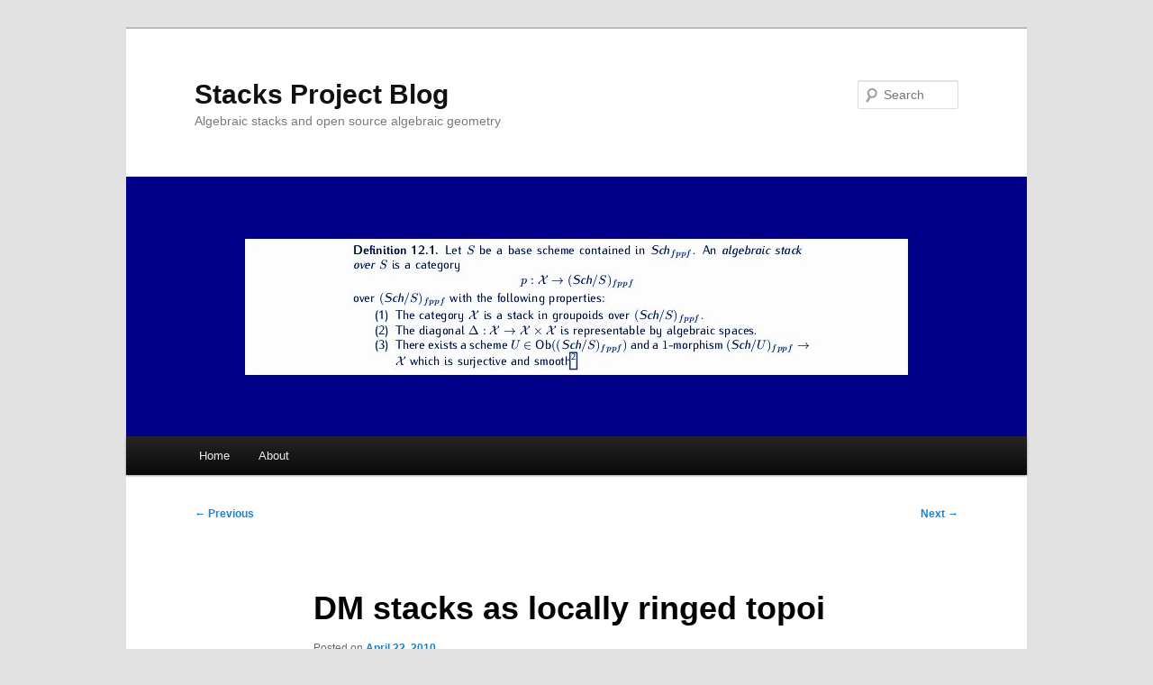

--- FILE ---
content_type: text/html; charset=UTF-8
request_url: https://www.math.columbia.edu/~dejong/wordpress/?p=346
body_size: 8703
content:
<!DOCTYPE html>
<!--[if IE 6]>
<html id="ie6" lang="en-US">
<![endif]-->
<!--[if IE 7]>
<html id="ie7" lang="en-US">
<![endif]-->
<!--[if IE 8]>
<html id="ie8" lang="en-US">
<![endif]-->
<!--[if !(IE 6) & !(IE 7) & !(IE 8)]><!-->
<html lang="en-US">
<!--<![endif]-->
<head>
<meta charset="UTF-8" />
<meta name="viewport" content="width=device-width, initial-scale=1.0" />
<title>
DM stacks as locally ringed topoi | Stacks Project Blog	</title>
<link rel="profile" href="https://gmpg.org/xfn/11" />
<link rel="stylesheet" type="text/css" media="all" href="https://www.math.columbia.edu/~dejong/wordpress/wp-content/themes/twentyeleven/style.css?ver=20250415" />
<link rel="pingback" href="https://www.math.columbia.edu/~dejong/wordpress/xmlrpc.php">
<!--[if lt IE 9]>
<script src="https://www.math.columbia.edu/~dejong/wordpress/wp-content/themes/twentyeleven/js/html5.js?ver=3.7.0" type="text/javascript"></script>
<![endif]-->
<meta name='robots' content='max-image-preview:large' />
	<style>img:is([sizes="auto" i], [sizes^="auto," i]) { contain-intrinsic-size: 3000px 1500px }</style>
	<link rel="alternate" type="application/rss+xml" title="Stacks Project Blog &raquo; Feed" href="https://www.math.columbia.edu/~dejong/wordpress/?feed=rss2" />
<link rel="alternate" type="application/rss+xml" title="Stacks Project Blog &raquo; Comments Feed" href="https://www.math.columbia.edu/~dejong/wordpress/?feed=comments-rss2" />
<link rel="alternate" type="application/rss+xml" title="Stacks Project Blog &raquo; DM stacks as locally ringed topoi Comments Feed" href="https://www.math.columbia.edu/~dejong/wordpress/?feed=rss2&#038;p=346" />
<script type="text/javascript">
/* <![CDATA[ */
window._wpemojiSettings = {"baseUrl":"https:\/\/s.w.org\/images\/core\/emoji\/16.0.1\/72x72\/","ext":".png","svgUrl":"https:\/\/s.w.org\/images\/core\/emoji\/16.0.1\/svg\/","svgExt":".svg","source":{"concatemoji":"https:\/\/www.math.columbia.edu\/~dejong\/wordpress\/wp-includes\/js\/wp-emoji-release.min.js?ver=6.8.3"}};
/*! This file is auto-generated */
!function(s,n){var o,i,e;function c(e){try{var t={supportTests:e,timestamp:(new Date).valueOf()};sessionStorage.setItem(o,JSON.stringify(t))}catch(e){}}function p(e,t,n){e.clearRect(0,0,e.canvas.width,e.canvas.height),e.fillText(t,0,0);var t=new Uint32Array(e.getImageData(0,0,e.canvas.width,e.canvas.height).data),a=(e.clearRect(0,0,e.canvas.width,e.canvas.height),e.fillText(n,0,0),new Uint32Array(e.getImageData(0,0,e.canvas.width,e.canvas.height).data));return t.every(function(e,t){return e===a[t]})}function u(e,t){e.clearRect(0,0,e.canvas.width,e.canvas.height),e.fillText(t,0,0);for(var n=e.getImageData(16,16,1,1),a=0;a<n.data.length;a++)if(0!==n.data[a])return!1;return!0}function f(e,t,n,a){switch(t){case"flag":return n(e,"\ud83c\udff3\ufe0f\u200d\u26a7\ufe0f","\ud83c\udff3\ufe0f\u200b\u26a7\ufe0f")?!1:!n(e,"\ud83c\udde8\ud83c\uddf6","\ud83c\udde8\u200b\ud83c\uddf6")&&!n(e,"\ud83c\udff4\udb40\udc67\udb40\udc62\udb40\udc65\udb40\udc6e\udb40\udc67\udb40\udc7f","\ud83c\udff4\u200b\udb40\udc67\u200b\udb40\udc62\u200b\udb40\udc65\u200b\udb40\udc6e\u200b\udb40\udc67\u200b\udb40\udc7f");case"emoji":return!a(e,"\ud83e\udedf")}return!1}function g(e,t,n,a){var r="undefined"!=typeof WorkerGlobalScope&&self instanceof WorkerGlobalScope?new OffscreenCanvas(300,150):s.createElement("canvas"),o=r.getContext("2d",{willReadFrequently:!0}),i=(o.textBaseline="top",o.font="600 32px Arial",{});return e.forEach(function(e){i[e]=t(o,e,n,a)}),i}function t(e){var t=s.createElement("script");t.src=e,t.defer=!0,s.head.appendChild(t)}"undefined"!=typeof Promise&&(o="wpEmojiSettingsSupports",i=["flag","emoji"],n.supports={everything:!0,everythingExceptFlag:!0},e=new Promise(function(e){s.addEventListener("DOMContentLoaded",e,{once:!0})}),new Promise(function(t){var n=function(){try{var e=JSON.parse(sessionStorage.getItem(o));if("object"==typeof e&&"number"==typeof e.timestamp&&(new Date).valueOf()<e.timestamp+604800&&"object"==typeof e.supportTests)return e.supportTests}catch(e){}return null}();if(!n){if("undefined"!=typeof Worker&&"undefined"!=typeof OffscreenCanvas&&"undefined"!=typeof URL&&URL.createObjectURL&&"undefined"!=typeof Blob)try{var e="postMessage("+g.toString()+"("+[JSON.stringify(i),f.toString(),p.toString(),u.toString()].join(",")+"));",a=new Blob([e],{type:"text/javascript"}),r=new Worker(URL.createObjectURL(a),{name:"wpTestEmojiSupports"});return void(r.onmessage=function(e){c(n=e.data),r.terminate(),t(n)})}catch(e){}c(n=g(i,f,p,u))}t(n)}).then(function(e){for(var t in e)n.supports[t]=e[t],n.supports.everything=n.supports.everything&&n.supports[t],"flag"!==t&&(n.supports.everythingExceptFlag=n.supports.everythingExceptFlag&&n.supports[t]);n.supports.everythingExceptFlag=n.supports.everythingExceptFlag&&!n.supports.flag,n.DOMReady=!1,n.readyCallback=function(){n.DOMReady=!0}}).then(function(){return e}).then(function(){var e;n.supports.everything||(n.readyCallback(),(e=n.source||{}).concatemoji?t(e.concatemoji):e.wpemoji&&e.twemoji&&(t(e.twemoji),t(e.wpemoji)))}))}((window,document),window._wpemojiSettings);
/* ]]> */
</script>
<style id='wp-emoji-styles-inline-css' type='text/css'>

	img.wp-smiley, img.emoji {
		display: inline !important;
		border: none !important;
		box-shadow: none !important;
		height: 1em !important;
		width: 1em !important;
		margin: 0 0.07em !important;
		vertical-align: -0.1em !important;
		background: none !important;
		padding: 0 !important;
	}
</style>
<link rel='stylesheet' id='wp-block-library-css' href='https://www.math.columbia.edu/~dejong/wordpress/wp-includes/css/dist/block-library/style.min.css?ver=6.8.3' type='text/css' media='all' />
<style id='wp-block-library-theme-inline-css' type='text/css'>
.wp-block-audio :where(figcaption){color:#555;font-size:13px;text-align:center}.is-dark-theme .wp-block-audio :where(figcaption){color:#ffffffa6}.wp-block-audio{margin:0 0 1em}.wp-block-code{border:1px solid #ccc;border-radius:4px;font-family:Menlo,Consolas,monaco,monospace;padding:.8em 1em}.wp-block-embed :where(figcaption){color:#555;font-size:13px;text-align:center}.is-dark-theme .wp-block-embed :where(figcaption){color:#ffffffa6}.wp-block-embed{margin:0 0 1em}.blocks-gallery-caption{color:#555;font-size:13px;text-align:center}.is-dark-theme .blocks-gallery-caption{color:#ffffffa6}:root :where(.wp-block-image figcaption){color:#555;font-size:13px;text-align:center}.is-dark-theme :root :where(.wp-block-image figcaption){color:#ffffffa6}.wp-block-image{margin:0 0 1em}.wp-block-pullquote{border-bottom:4px solid;border-top:4px solid;color:currentColor;margin-bottom:1.75em}.wp-block-pullquote cite,.wp-block-pullquote footer,.wp-block-pullquote__citation{color:currentColor;font-size:.8125em;font-style:normal;text-transform:uppercase}.wp-block-quote{border-left:.25em solid;margin:0 0 1.75em;padding-left:1em}.wp-block-quote cite,.wp-block-quote footer{color:currentColor;font-size:.8125em;font-style:normal;position:relative}.wp-block-quote:where(.has-text-align-right){border-left:none;border-right:.25em solid;padding-left:0;padding-right:1em}.wp-block-quote:where(.has-text-align-center){border:none;padding-left:0}.wp-block-quote.is-large,.wp-block-quote.is-style-large,.wp-block-quote:where(.is-style-plain){border:none}.wp-block-search .wp-block-search__label{font-weight:700}.wp-block-search__button{border:1px solid #ccc;padding:.375em .625em}:where(.wp-block-group.has-background){padding:1.25em 2.375em}.wp-block-separator.has-css-opacity{opacity:.4}.wp-block-separator{border:none;border-bottom:2px solid;margin-left:auto;margin-right:auto}.wp-block-separator.has-alpha-channel-opacity{opacity:1}.wp-block-separator:not(.is-style-wide):not(.is-style-dots){width:100px}.wp-block-separator.has-background:not(.is-style-dots){border-bottom:none;height:1px}.wp-block-separator.has-background:not(.is-style-wide):not(.is-style-dots){height:2px}.wp-block-table{margin:0 0 1em}.wp-block-table td,.wp-block-table th{word-break:normal}.wp-block-table :where(figcaption){color:#555;font-size:13px;text-align:center}.is-dark-theme .wp-block-table :where(figcaption){color:#ffffffa6}.wp-block-video :where(figcaption){color:#555;font-size:13px;text-align:center}.is-dark-theme .wp-block-video :where(figcaption){color:#ffffffa6}.wp-block-video{margin:0 0 1em}:root :where(.wp-block-template-part.has-background){margin-bottom:0;margin-top:0;padding:1.25em 2.375em}
</style>
<style id='classic-theme-styles-inline-css' type='text/css'>
/*! This file is auto-generated */
.wp-block-button__link{color:#fff;background-color:#32373c;border-radius:9999px;box-shadow:none;text-decoration:none;padding:calc(.667em + 2px) calc(1.333em + 2px);font-size:1.125em}.wp-block-file__button{background:#32373c;color:#fff;text-decoration:none}
</style>
<style id='global-styles-inline-css' type='text/css'>
:root{--wp--preset--aspect-ratio--square: 1;--wp--preset--aspect-ratio--4-3: 4/3;--wp--preset--aspect-ratio--3-4: 3/4;--wp--preset--aspect-ratio--3-2: 3/2;--wp--preset--aspect-ratio--2-3: 2/3;--wp--preset--aspect-ratio--16-9: 16/9;--wp--preset--aspect-ratio--9-16: 9/16;--wp--preset--color--black: #000;--wp--preset--color--cyan-bluish-gray: #abb8c3;--wp--preset--color--white: #fff;--wp--preset--color--pale-pink: #f78da7;--wp--preset--color--vivid-red: #cf2e2e;--wp--preset--color--luminous-vivid-orange: #ff6900;--wp--preset--color--luminous-vivid-amber: #fcb900;--wp--preset--color--light-green-cyan: #7bdcb5;--wp--preset--color--vivid-green-cyan: #00d084;--wp--preset--color--pale-cyan-blue: #8ed1fc;--wp--preset--color--vivid-cyan-blue: #0693e3;--wp--preset--color--vivid-purple: #9b51e0;--wp--preset--color--blue: #1982d1;--wp--preset--color--dark-gray: #373737;--wp--preset--color--medium-gray: #666;--wp--preset--color--light-gray: #e2e2e2;--wp--preset--gradient--vivid-cyan-blue-to-vivid-purple: linear-gradient(135deg,rgba(6,147,227,1) 0%,rgb(155,81,224) 100%);--wp--preset--gradient--light-green-cyan-to-vivid-green-cyan: linear-gradient(135deg,rgb(122,220,180) 0%,rgb(0,208,130) 100%);--wp--preset--gradient--luminous-vivid-amber-to-luminous-vivid-orange: linear-gradient(135deg,rgba(252,185,0,1) 0%,rgba(255,105,0,1) 100%);--wp--preset--gradient--luminous-vivid-orange-to-vivid-red: linear-gradient(135deg,rgba(255,105,0,1) 0%,rgb(207,46,46) 100%);--wp--preset--gradient--very-light-gray-to-cyan-bluish-gray: linear-gradient(135deg,rgb(238,238,238) 0%,rgb(169,184,195) 100%);--wp--preset--gradient--cool-to-warm-spectrum: linear-gradient(135deg,rgb(74,234,220) 0%,rgb(151,120,209) 20%,rgb(207,42,186) 40%,rgb(238,44,130) 60%,rgb(251,105,98) 80%,rgb(254,248,76) 100%);--wp--preset--gradient--blush-light-purple: linear-gradient(135deg,rgb(255,206,236) 0%,rgb(152,150,240) 100%);--wp--preset--gradient--blush-bordeaux: linear-gradient(135deg,rgb(254,205,165) 0%,rgb(254,45,45) 50%,rgb(107,0,62) 100%);--wp--preset--gradient--luminous-dusk: linear-gradient(135deg,rgb(255,203,112) 0%,rgb(199,81,192) 50%,rgb(65,88,208) 100%);--wp--preset--gradient--pale-ocean: linear-gradient(135deg,rgb(255,245,203) 0%,rgb(182,227,212) 50%,rgb(51,167,181) 100%);--wp--preset--gradient--electric-grass: linear-gradient(135deg,rgb(202,248,128) 0%,rgb(113,206,126) 100%);--wp--preset--gradient--midnight: linear-gradient(135deg,rgb(2,3,129) 0%,rgb(40,116,252) 100%);--wp--preset--font-size--small: 13px;--wp--preset--font-size--medium: 20px;--wp--preset--font-size--large: 36px;--wp--preset--font-size--x-large: 42px;--wp--preset--spacing--20: 0.44rem;--wp--preset--spacing--30: 0.67rem;--wp--preset--spacing--40: 1rem;--wp--preset--spacing--50: 1.5rem;--wp--preset--spacing--60: 2.25rem;--wp--preset--spacing--70: 3.38rem;--wp--preset--spacing--80: 5.06rem;--wp--preset--shadow--natural: 6px 6px 9px rgba(0, 0, 0, 0.2);--wp--preset--shadow--deep: 12px 12px 50px rgba(0, 0, 0, 0.4);--wp--preset--shadow--sharp: 6px 6px 0px rgba(0, 0, 0, 0.2);--wp--preset--shadow--outlined: 6px 6px 0px -3px rgba(255, 255, 255, 1), 6px 6px rgba(0, 0, 0, 1);--wp--preset--shadow--crisp: 6px 6px 0px rgba(0, 0, 0, 1);}:where(.is-layout-flex){gap: 0.5em;}:where(.is-layout-grid){gap: 0.5em;}body .is-layout-flex{display: flex;}.is-layout-flex{flex-wrap: wrap;align-items: center;}.is-layout-flex > :is(*, div){margin: 0;}body .is-layout-grid{display: grid;}.is-layout-grid > :is(*, div){margin: 0;}:where(.wp-block-columns.is-layout-flex){gap: 2em;}:where(.wp-block-columns.is-layout-grid){gap: 2em;}:where(.wp-block-post-template.is-layout-flex){gap: 1.25em;}:where(.wp-block-post-template.is-layout-grid){gap: 1.25em;}.has-black-color{color: var(--wp--preset--color--black) !important;}.has-cyan-bluish-gray-color{color: var(--wp--preset--color--cyan-bluish-gray) !important;}.has-white-color{color: var(--wp--preset--color--white) !important;}.has-pale-pink-color{color: var(--wp--preset--color--pale-pink) !important;}.has-vivid-red-color{color: var(--wp--preset--color--vivid-red) !important;}.has-luminous-vivid-orange-color{color: var(--wp--preset--color--luminous-vivid-orange) !important;}.has-luminous-vivid-amber-color{color: var(--wp--preset--color--luminous-vivid-amber) !important;}.has-light-green-cyan-color{color: var(--wp--preset--color--light-green-cyan) !important;}.has-vivid-green-cyan-color{color: var(--wp--preset--color--vivid-green-cyan) !important;}.has-pale-cyan-blue-color{color: var(--wp--preset--color--pale-cyan-blue) !important;}.has-vivid-cyan-blue-color{color: var(--wp--preset--color--vivid-cyan-blue) !important;}.has-vivid-purple-color{color: var(--wp--preset--color--vivid-purple) !important;}.has-black-background-color{background-color: var(--wp--preset--color--black) !important;}.has-cyan-bluish-gray-background-color{background-color: var(--wp--preset--color--cyan-bluish-gray) !important;}.has-white-background-color{background-color: var(--wp--preset--color--white) !important;}.has-pale-pink-background-color{background-color: var(--wp--preset--color--pale-pink) !important;}.has-vivid-red-background-color{background-color: var(--wp--preset--color--vivid-red) !important;}.has-luminous-vivid-orange-background-color{background-color: var(--wp--preset--color--luminous-vivid-orange) !important;}.has-luminous-vivid-amber-background-color{background-color: var(--wp--preset--color--luminous-vivid-amber) !important;}.has-light-green-cyan-background-color{background-color: var(--wp--preset--color--light-green-cyan) !important;}.has-vivid-green-cyan-background-color{background-color: var(--wp--preset--color--vivid-green-cyan) !important;}.has-pale-cyan-blue-background-color{background-color: var(--wp--preset--color--pale-cyan-blue) !important;}.has-vivid-cyan-blue-background-color{background-color: var(--wp--preset--color--vivid-cyan-blue) !important;}.has-vivid-purple-background-color{background-color: var(--wp--preset--color--vivid-purple) !important;}.has-black-border-color{border-color: var(--wp--preset--color--black) !important;}.has-cyan-bluish-gray-border-color{border-color: var(--wp--preset--color--cyan-bluish-gray) !important;}.has-white-border-color{border-color: var(--wp--preset--color--white) !important;}.has-pale-pink-border-color{border-color: var(--wp--preset--color--pale-pink) !important;}.has-vivid-red-border-color{border-color: var(--wp--preset--color--vivid-red) !important;}.has-luminous-vivid-orange-border-color{border-color: var(--wp--preset--color--luminous-vivid-orange) !important;}.has-luminous-vivid-amber-border-color{border-color: var(--wp--preset--color--luminous-vivid-amber) !important;}.has-light-green-cyan-border-color{border-color: var(--wp--preset--color--light-green-cyan) !important;}.has-vivid-green-cyan-border-color{border-color: var(--wp--preset--color--vivid-green-cyan) !important;}.has-pale-cyan-blue-border-color{border-color: var(--wp--preset--color--pale-cyan-blue) !important;}.has-vivid-cyan-blue-border-color{border-color: var(--wp--preset--color--vivid-cyan-blue) !important;}.has-vivid-purple-border-color{border-color: var(--wp--preset--color--vivid-purple) !important;}.has-vivid-cyan-blue-to-vivid-purple-gradient-background{background: var(--wp--preset--gradient--vivid-cyan-blue-to-vivid-purple) !important;}.has-light-green-cyan-to-vivid-green-cyan-gradient-background{background: var(--wp--preset--gradient--light-green-cyan-to-vivid-green-cyan) !important;}.has-luminous-vivid-amber-to-luminous-vivid-orange-gradient-background{background: var(--wp--preset--gradient--luminous-vivid-amber-to-luminous-vivid-orange) !important;}.has-luminous-vivid-orange-to-vivid-red-gradient-background{background: var(--wp--preset--gradient--luminous-vivid-orange-to-vivid-red) !important;}.has-very-light-gray-to-cyan-bluish-gray-gradient-background{background: var(--wp--preset--gradient--very-light-gray-to-cyan-bluish-gray) !important;}.has-cool-to-warm-spectrum-gradient-background{background: var(--wp--preset--gradient--cool-to-warm-spectrum) !important;}.has-blush-light-purple-gradient-background{background: var(--wp--preset--gradient--blush-light-purple) !important;}.has-blush-bordeaux-gradient-background{background: var(--wp--preset--gradient--blush-bordeaux) !important;}.has-luminous-dusk-gradient-background{background: var(--wp--preset--gradient--luminous-dusk) !important;}.has-pale-ocean-gradient-background{background: var(--wp--preset--gradient--pale-ocean) !important;}.has-electric-grass-gradient-background{background: var(--wp--preset--gradient--electric-grass) !important;}.has-midnight-gradient-background{background: var(--wp--preset--gradient--midnight) !important;}.has-small-font-size{font-size: var(--wp--preset--font-size--small) !important;}.has-medium-font-size{font-size: var(--wp--preset--font-size--medium) !important;}.has-large-font-size{font-size: var(--wp--preset--font-size--large) !important;}.has-x-large-font-size{font-size: var(--wp--preset--font-size--x-large) !important;}
:where(.wp-block-post-template.is-layout-flex){gap: 1.25em;}:where(.wp-block-post-template.is-layout-grid){gap: 1.25em;}
:where(.wp-block-columns.is-layout-flex){gap: 2em;}:where(.wp-block-columns.is-layout-grid){gap: 2em;}
:root :where(.wp-block-pullquote){font-size: 1.5em;line-height: 1.6;}
</style>
<link rel='stylesheet' id='twentyeleven-block-style-css' href='https://www.math.columbia.edu/~dejong/wordpress/wp-content/themes/twentyeleven/blocks.css?ver=20240703' type='text/css' media='all' />
<link rel="https://api.w.org/" href="https://www.math.columbia.edu/~dejong/wordpress/index.php?rest_route=/" /><link rel="alternate" title="JSON" type="application/json" href="https://www.math.columbia.edu/~dejong/wordpress/index.php?rest_route=/wp/v2/posts/346" /><link rel="EditURI" type="application/rsd+xml" title="RSD" href="https://www.math.columbia.edu/~dejong/wordpress/xmlrpc.php?rsd" />
<meta name="generator" content="WordPress 6.8.3" />
<link rel="canonical" href="https://www.math.columbia.edu/~dejong/wordpress/?p=346" />
<link rel='shortlink' href='https://www.math.columbia.edu/~dejong/wordpress/?p=346' />
<link rel="alternate" title="oEmbed (JSON)" type="application/json+oembed" href="https://www.math.columbia.edu/~dejong/wordpress/index.php?rest_route=%2Foembed%2F1.0%2Fembed&#038;url=https%3A%2F%2Fwww.math.columbia.edu%2F%7Edejong%2Fwordpress%2F%3Fp%3D346" />
<link rel="alternate" title="oEmbed (XML)" type="text/xml+oembed" href="https://www.math.columbia.edu/~dejong/wordpress/index.php?rest_route=%2Foembed%2F1.0%2Fembed&#038;url=https%3A%2F%2Fwww.math.columbia.edu%2F%7Edejong%2Fwordpress%2F%3Fp%3D346&#038;format=xml" />
</head>

<body class="wp-singular post-template-default single single-post postid-346 single-format-standard wp-embed-responsive wp-theme-twentyeleven single-author singular two-column right-sidebar">
<div class="skip-link"><a class="assistive-text" href="#content">Skip to primary content</a></div><div id="page" class="hfeed">
	<header id="branding">
			<hgroup>
							<h1 id="site-title"><span><a href="https://www.math.columbia.edu/~dejong/wordpress/" rel="home" >Stacks Project Blog</a></span></h1>
				<h2 id="site-description">Algebraic stacks and open source algebraic geometry</h2>
			</hgroup>

						<a href="https://www.math.columbia.edu/~dejong/wordpress/" rel="home" >
				<img src="https://www.math.columbia.edu/~dejong/wordpress/wp-content/uploads/2011/07/stacks.jpg" width="1000" height="288" alt="Stacks Project Blog" decoding="async" fetchpriority="high" />			</a>
			
									<form method="get" id="searchform" action="https://www.math.columbia.edu/~dejong/wordpress/">
		<label for="s" class="assistive-text">Search</label>
		<input type="text" class="field" name="s" id="s" placeholder="Search" />
		<input type="submit" class="submit" name="submit" id="searchsubmit" value="Search" />
	</form>
			
			<nav id="access">
				<h3 class="assistive-text">Main menu</h3>
				<div class="menu"><ul>
<li ><a href="https://www.math.columbia.edu/~dejong/wordpress/">Home</a></li><li class="page_item page-item-2"><a href="https://www.math.columbia.edu/~dejong/wordpress/?page_id=2">About</a></li>
</ul></div>
			</nav><!-- #access -->
	</header><!-- #branding -->


	<div id="main">

		<div id="primary">
			<div id="content" role="main">

				
					<nav id="nav-single">
						<h3 class="assistive-text">Post navigation</h3>
						<span class="nav-previous"><a href="https://www.math.columbia.edu/~dejong/wordpress/?p=332" rel="prev"><span class="meta-nav">&larr;</span> Previous</a></span>
						<span class="nav-next"><a href="https://www.math.columbia.edu/~dejong/wordpress/?p=358" rel="next">Next <span class="meta-nav">&rarr;</span></a></span>
					</nav><!-- #nav-single -->

					
<article id="post-346" class="post-346 post type-post status-publish format-standard hentry category-uncategorized">
	<header class="entry-header">
		<h1 class="entry-title">DM stacks as locally ringed topoi</h1>

				<div class="entry-meta">
			<span class="sep">Posted on </span><a href="https://www.math.columbia.edu/~dejong/wordpress/?p=346" title="1:50 pm" rel="bookmark"><time class="entry-date" datetime="2010-04-22T13:50:48+00:00">April 22, 2010</time></a><span class="by-author"> <span class="sep"> by </span> <span class="author vcard"><a class="url fn n" href="https://www.math.columbia.edu/~dejong/wordpress/?author=2" title="View all posts by Johan" rel="author">Johan</a></span></span>		</div><!-- .entry-meta -->
			</header><!-- .entry-header -->

	<div class="entry-content">
		<p>Suppose that (Sh(C), O) is a locally ringed topos. When is this the small etale topos of a DM stack? I think the condition is just that it is &#8220;locally isomorphic to the small etale topos of a scheme&#8221;. Here is why: (again I haven&#8217;t worked out all the details &#8212; so some of this may not work exactly as stated)</p>
<p>The condition means there exists a sheaf F in Sh(C) such that the localization (Sh(C)/F, O_F) is isomorphic to (Sh(U_{etale}), O_U) as a locally ringed topos. Consider the product sheaf F \times F and think of it as a sheaf over F via one of the projections. Via the isomorphism Sh(C)/F = Sh(U_{etale}) we can think of F \times F as an etale sheaf on U. Since every sheaf  on U_{etale} is representable by an algebraic space over U we conclude that (Sh(C)/F \times F, O_{F \times F}) is isomorphic to (Sh(R_{etale}), O_R) for some algebraic space R. By the fully faithfulness discussed in previous posts we obtain two morphisms s, t : R &#8212;&gt; U. Moreover, we can do the same trick with F \times F \times F and obtain a composition morphism R \times_U R &#8212;&gt; R (this will require a bit of work relating fibre products of etale morphisms of algebraic spaces to what happens on the side of small etale topoi, but I&#8217;m not worried). Hence (U, R, s, t, c) will be an etale groupoid algebraic space. The final step is to show that the DM-stack X = [U/R] has an associated locally ringed small etale topos (X_{etale}, O_X) which is equivalent to the locally ringed topos we started out with.</p>
<p>Note that [U/R] is a DM-stack since in the stacks project we work with algebraic stacks having no separation conditions whatsoever.</p>
<p>To characterize algebraic spaces among these will require a discussion of the inertia in terms of the language of locally ringed topoi as in the post dicussing the difference between Spec(R) and [Spec{C)/{+1, -1}].</p>
<p>Actually this sounds extremely familiar to me and I wouldn&#8217;t be surprised if I attended a talk or read an article/book which contained exactly this argument. There is after all an enormous literature on topoi, ringed topoi, etc (starting for example with Hakim, Topos anneles et schemas relatifs). It is also possible that somebody explained this to me in a conversation. Please think of it as being part of algebraic geometry already. But one of the things that is really fun about doing mathematics for me is the discovery process: As I work through material it feels as if I&#8217;m discovering it, even if I am reading a 100 year old text.</p>
<p>Certainly this argument will not become part of the stacks project until much later (if at all). My goal for the summer is to really start hacking away at basic properties of algebraic stacks.</p>
<p>PS: For experts on topoi: I keep writing Sh(C) whenever I mean topos since in the stacks project I define a topos to be Sh(C) where C is a site (a la Artin&#8217;s notes on Grothendieck topologies).</p>
			</div><!-- .entry-content -->

	<footer class="entry-meta">
		This entry was posted in <a href="https://www.math.columbia.edu/~dejong/wordpress/?cat=1" rel="category">Uncategorized</a> by <a href="https://www.math.columbia.edu/~dejong/wordpress/?author=2">Johan</a>. Bookmark the <a href="https://www.math.columbia.edu/~dejong/wordpress/?p=346" title="Permalink to DM stacks as locally ringed topoi" rel="bookmark">permalink</a>.
		
			</footer><!-- .entry-meta -->
</article><!-- #post-346 -->

						<div id="comments">
	
	
			<h2 id="comments-title">
			2 thoughts on &ldquo;<span>DM stacks as locally ringed topoi</span>&rdquo;		</h2>

		
		<ol class="commentlist">
					<li class="comment even thread-even depth-1" id="li-comment-1057">
		<article id="comment-1057" class="comment">
			<footer class="comment-meta">
				<div class="comment-author vcard">
					<img alt='' src='https://secure.gravatar.com/avatar/dcb478796a484efe5e3949362a71ec4a37885d02a9dbe71ecaa6aa15c7f51827?s=68&#038;d=blank&#038;r=g' srcset='https://secure.gravatar.com/avatar/dcb478796a484efe5e3949362a71ec4a37885d02a9dbe71ecaa6aa15c7f51827?s=136&#038;d=blank&#038;r=g 2x' class='avatar avatar-68 photo' height='68' width='68' decoding='async'/><span class="fn"><a href="http://www.staff.science.uu.nl/~carch101/" class="url" rel="ugc external nofollow">David Carchedi</a></span> on <a href="https://www.math.columbia.edu/~dejong/wordpress/?p=346#comment-1057"><time datetime="2010-06-27T12:50:06+00:00">June 27, 2010 at 12:50 pm</time></a> <span class="says">said:</span>
										</div><!-- .comment-author .vcard -->

					
					
				</footer>

				<div class="comment-content"><p>Are you aware of this paper?:</p>
<p><a href="http://archive.numdam.org/ARCHIVE/CM/CM_1996__102_3/CM_1996__102_3_243_0/CM_1996__102_3_243_0.pdf" rel="nofollow ugc">http://archive.numdam.org/ARCHIVE/CM/CM_1996__102_3/CM_1996__102_3_243_0/CM_1996__102_3_243_0.pdf</a></p>
<p>Section 7 discusses Algebraic stacks as a subbicategory of topoi. This differs slightly from what you are saying on two fronts. One, the notion of algebraic stack used in this paper is slightly different from Deligne-Mumford stacks in that</p>
<p>1.) the stacks are assumed to have an atlas from a scheme, not an algebraic space</p>
<p>2.) the diagonals are not assumed to be quasicompact.</p>
<p>1.) should be able to be remedied by considering the etale site of an algebraic space rather than a scheme, and 2.) can be directly translated into a property of the topos (i.e. just look at an appropriate subcategory of algebraic etendues.</p>
<p>Secondly, algebraic etendue (which are a special sort of topos) are not considered as RINGED topoi, but merely as topoi.</p>
</div>

				<div class="reply">
									</div><!-- .reply -->
			</article><!-- #comment-## -->

				<ul class="children">
		<li class="comment byuser comment-author-johan bypostauthor odd alt depth-2" id="li-comment-1062">
		<article id="comment-1062" class="comment">
			<footer class="comment-meta">
				<div class="comment-author vcard">
					<img alt='' src='https://secure.gravatar.com/avatar/9872a0abe577540478ce1368bc0e9fadd579c40bca416995fb21e1cd8f17721e?s=39&#038;d=blank&#038;r=g' srcset='https://secure.gravatar.com/avatar/9872a0abe577540478ce1368bc0e9fadd579c40bca416995fb21e1cd8f17721e?s=78&#038;d=blank&#038;r=g 2x' class='avatar avatar-39 photo' height='39' width='39' decoding='async'/><span class="fn"><a href="http://math.columbia.edu/~dejong" class="url" rel="ugc external nofollow">Johan</a></span> on <a href="https://www.math.columbia.edu/~dejong/wordpress/?p=346#comment-1062"><time datetime="2010-06-27T18:18:35+00:00">June 27, 2010 at 6:18 pm</time></a> <span class="says">said:</span>
										</div><!-- .comment-author .vcard -->

					
					
				</footer>

				<div class="comment-content"><p>Thanks for the link! Just to let you know: 1.) I think that having an &#8220;atlas&#8221; by a scheme is the same thing as having an &#8220;atlas&#8221; by an algebraic space, since after all an algebraic space has an &#8220;atlas&#8221; by a scheme. This is true if &#8220;having an atlas by X&#8221; means that there is a surjective etale morphism from X towards your stack. 2.) In the stacks project we do not assume the diagonal is quasi-compact, even for a Deligne-Mumford stack. So an algebraic stack X is DM if and only if there exists a scheme or an algebraic space U and a surjective etale morphism U &#8212;&gt; X.</p>
</div>

				<div class="reply">
									</div><!-- .reply -->
			</article><!-- #comment-## -->

				</li><!-- #comment-## -->
</ul><!-- .children -->
</li><!-- #comment-## -->
		</ol>

		
				<p class="nocomments">Comments are closed.</p>
		
	
	
</div><!-- #comments -->

				
			</div><!-- #content -->
		</div><!-- #primary -->


	</div><!-- #main -->

	<footer id="colophon">

			

			<div id="site-generator">
												<a href="https://wordpress.org/" class="imprint" title="Semantic Personal Publishing Platform">
					Proudly powered by WordPress				</a>
			</div>
	</footer><!-- #colophon -->
</div><!-- #page -->

<script type="text/javascript" src="https://www.math.columbia.edu/~dejong/wordpress/wp-includes/js/comment-reply.min.js?ver=6.8.3" id="comment-reply-js" async="async" data-wp-strategy="async"></script>

</body>
</html>
